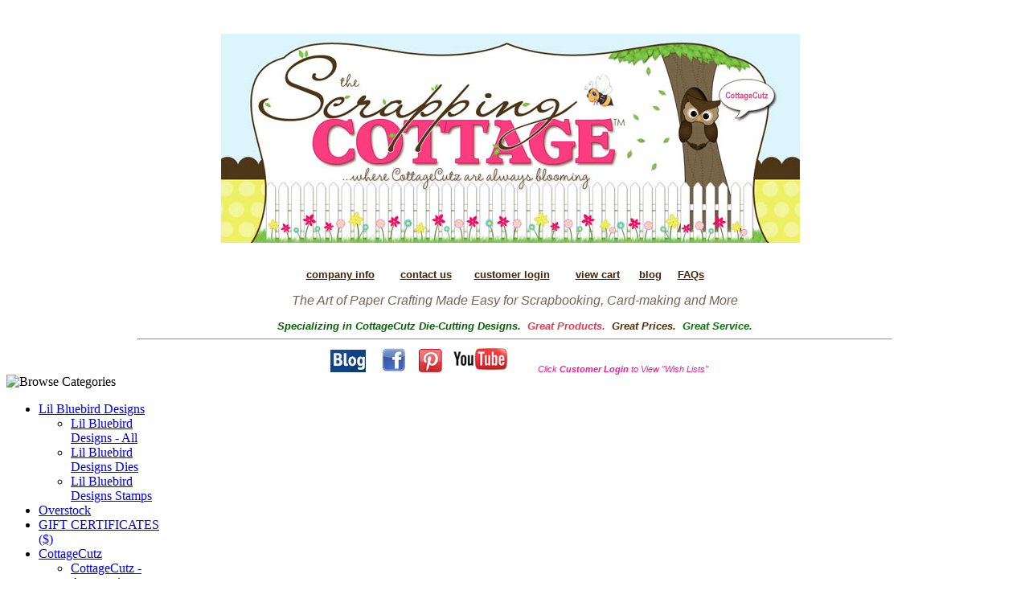

--- FILE ---
content_type: text/html; charset=utf-8
request_url: https://www.scrappingcottage.com/cottagecutzharvestowlelitespre-order.aspx
body_size: 15506
content:


<!DOCTYPE html PUBLIC "-//W3C//DTD XHTML 1.0 Transitional//EN" "http://www.w3.org/TR/xhtml1/DTD/xhtml1-transitional.dtd">

<html xmlns="http://www.w3.org/1999/xhtml" lang="en">
<head id="ctl00_headTag"><title>
	CottageCutz Harvest Owl (Elites)
</title>
    <script type="text/javascript" src="/scripts/jquery-3.5.1.min.js" integrity='sha384-ZvpUoO/+PpLXR1lu4jmpXWu80pZlYUAfxl5NsBMWOEPSjUn/6Z/hRTt8+pR6L4N2' crossorigin='anonymous'></script>
    <script type="text/javascript" src="/scripts/jquery-ui-1.13.0.min.js" integrity='sha384-GH7wmqAxDa43XGS89eXGbziWEki6l/Smy1U+dAI7ZbxlrLsmal+hLlTMqoPIIg1V' crossorigin='anonymous'></script>
    <script type="text/javascript" src="/scripts/json2.js" integrity='sha384-rY3wIRyRmLeQV74T/sN7A3vmSdmaUvjIIzs0Z0cxcwXDHrUumbS3B3u18KlipZ2i' crossorigin='anonymous'></script>
    <script type="text/javascript" src="/scripts/jstorage.js" integrity='sha384-oC7ifurXSiCOGfj0Uy8BEQzbYTql7TzwHA8cE+mQY4skImVU0TX2RYBBKdXDs5cp' crossorigin='anonymous'></script>

    <link type="text/css" rel="stylesheet" href="/custom.css.aspx?theme=88&amp;13829" /><link rel="image_src" href="http://www.scrappingcottage.com/ProductImages/SC2/CCE-077.jpg" /><link rel="stylesheet" type="text/css" href="/scripts/jQueryUiStyles/jquery-ui.min.css" /><meta name="description" content="Where CottageCutz are blooming everyday.  Your Die-Cutting SuperStore for scrapbooking, cardmaking and crafts. Specializing in CottageCutz, Die-Cutting, Scrapbook Tools, Low Prices, Great Promotions, Fast Shipping, Friendly Service" /><meta name="keywords" content="cottage, cutz, cottagecutz, quickutz, sizzix, spellbinders, exclusive, shape, SC, CC, CCE, Elite, Elites, elites, harvest, fall" /><meta property="og:title" content="CottageCutz Harvest Owl (Elites)" /><meta property="og:description" /><meta property="og:image" content="http://www.scrappingcottage.com/ProductImages/SC2/CCE-077.jpg" /><meta property="og:site_name" content="The Scrapping Cottage - Where CottageCutz are Always Blooming" /><meta property="og:url" content="http://www.scrappingcottage.com/cottagecutzharvestowlelitespre-order.aspx" /><link rel="canonical" href="https://www.scrappingcottage.com/cottagecutzharvestowlelitespre-order.aspx" /><link rel="stylesheet" href="/themes/migration1-1/css/x4x_style.css" type="text/css" /><link rel="stylesheet" href="/themes/migration1-1/css/y4x_custom.css" type="text/css" /><link rel="stylesheet" href="/themes/migration1-1/css/migration.css" type="text/css" />
    <script type="text/javascript" src="/scripts/storefront.js" integrity='sha384-wZ3DIKW9ZSoCKqJd55/BNLEcz3mgQhgMwHCw/jwN8k3RG+Hr9bq6e6m10w1YVJqQ' crossorigin='anonymous'></script>
    <script type="text/javascript" src="/scripts/storefront.ie10.js" integrity='sha384-9qRZorpiHcWTyPYogrGSXMS7WL+BQqd4f8L1TM8QShlm70sVe2mrRGcdOVqWssZ2' crossorigin='anonymous'></script>
    <script type="text/javascript" src="/scripts/jquery.producthistory.js" integrity='sha384-mGvZy9PlgY3eQGscCu2QBJCfNYGTuq65xdGE0VNdMv45A6y3R+TxUjF5aIZ+uLx3' crossorigin='anonymous'></script>
    
    <style type="text/css" media="all">
        .product-detail #additional {float:left;margin:10px 0 0;width:100%;}
        .product-detail #additional ul.tabs {float:left;width:100%; list-style-type:none !important; margin-left: 0px !important; padding-left: 0px !important; margin-right: 0px !important; padding-right: 0px !important;}
        .product-detail #additional ul.tabs li {float:left;width:24%;font-size:12px;text-align:center;border:1px solid #ddd;background:url(/images/item-bg.gif) repeat-x left bottom;}
        .product-detail #additional ul.tabs li.tab-desc {border-left:none;}
        .product-detail #additional ul.tabs li.active {background:#fff;border-bottom:none;}
        .product-detail #additional ul.tabs li a {display:block;padding:10px;text-decoration:none;color:#666;}
        .product-detail #additional ul.tabs li.active a {font-weight:bold;color:#333;}
        #quantity-discounts {float:left;}
        .updateProgress {display: block;position: relative;background-color: #fff;filter: alpha(opacity=70);-moz-opacity: 0.7;opacity: 0.7;padding: 0px;margin: 0px;border: 0px;background-image: url("/images/indicator.gif");background-repeat: no-repeat;background-position: center center;z-index: 100000;}
    </style>
<meta http-equiv="content-type" content="text/html; charset=utf-8" /><meta http-equiv="content-language" content="en-us" /></head>

<body id="ctl00_bodyTag" class="product-page-type cottagecutzharvestowlelitespre-order-page">

    <form name="aspnetForm" method="post" action="./cottagecutzharvestowlelitespre-order.aspx" onsubmit="javascript:return WebForm_OnSubmit();" id="aspnetForm">
<div>
<input type="hidden" name="__EVENTTARGET" id="__EVENTTARGET" value="" />
<input type="hidden" name="__EVENTARGUMENT" id="__EVENTARGUMENT" value="" />
<input type="hidden" name="__VIEWSTATE" id="__VIEWSTATE" value="7VMlWX6JIk5I2lIhX71qniNNBROtUoVuBMe4787/[base64]/iSgx/mQA4px9D9e3Gz6NiYi6WkwmEu68VcNfyjb38IAVd3S2GrAHnO/afZI8qVbu5m45L2AEq39KB+96OUBIVzLxkPxzPJzTbTUf6Y6R5o3/o7AwJtDeh4jKrvR3jFXZjQ3k8r5fSyKLy7wezEtuotZLJ9VBgZIX7rkADqFVqmFSMpOxs0JqkVxNCaUUI1j5Ihic/FnpV/Lz2GYgssAkbTv0oTKBbLbrsfsfh7PjtAjgWbltIVBdfEPu92fyeBUnc0CDK1uFKwP4mCvGNbpx4N+6LAB2xP0dkq4RDECmQh/jvamw/l7WnPseVovjAo1h6NK/fMZCbSwP93xLt50MAZaUYetlREPopGAAFf/slxkotoXIOPPZJxSWprWQMpyJylxll6qD7VXwrPBqInt7DWP4tK5Wlcfvf6SlA0n3bSjYvMIlzS91Rav7dD3qUl/Lz9mxqHHYShJWYq0uVD4ALVDpLPOxz8uNImjkinHVX5Toixz87w7Q51M73qbcPDrVAmX0l7+vK60D0lBH2YOvcm+QjOgxe3k2zcSVGafMnUj7fhsHZI9fKaRa9Rsit8Ud9HmAIrW8SSvsl808ws8fO09m2P+iiYzv5LlVOb905jGu2l+0hdmf6maGn/nk3K7YnEwWv8Fz5xI2ZJTivaGZ/U6wqXgmRRxg2ipzu0pMrjAJahuPkcimv/kEYHDbFgA1xoDy+NP4L/Dh7SlxmZ4fusmX3nJn7IhwS1SDvRd8AJyzz41RhCgyfW+Ql7ardQ0ZBHAkc3mQwZg5vzdxX/4niWqu+JecWRgbv75fkxWMy2MdZC3r5HI8eT5lE7IQ2GTcd/AZ1lzBCjRy9KTe4SYhss5e8v4zoJcqmUoswr2jVgL+aF8ozLtxaBfBJpDgdJxwTJlR9aNuODbCsx1JfmtyuXAmP8LVej4BoUO+z3aPGtL0wxyv+Ag2op0AA9/TVv8aU7XAalTYZ0hJQeHrvF2vw8xq4jSI2rSvAojoALc9wIQd7tnXkDUlCCm00CIegQAVICcjxEQL0fE3blaROETM+Bx6FF9kcOjGlMEauwuTmkifl2H7g=" />
</div>

<script type="text/javascript">
//<![CDATA[
var theForm = document.forms['aspnetForm'];
if (!theForm) {
    theForm = document.aspnetForm;
}
function __doPostBack(eventTarget, eventArgument) {
    if (!theForm.onsubmit || (theForm.onsubmit() != false)) {
        theForm.__EVENTTARGET.value = eventTarget;
        theForm.__EVENTARGUMENT.value = eventArgument;
        theForm.submit();
    }
}
//]]>
</script>


<script src="/WebResource.axd?d=pynGkmcFUV13He1Qd6_TZAG0REM8qqEBAHCZinHsmTftbBz8ARFqQG4SmTbTGQGNsxByiuhhp7M8BL__qlDclA2&amp;t=638259264720000000" type="text/javascript"></script>


<script src="/ScriptResource.axd?d=nv7asgRUU0tRmHNR2D6t1HtMr9P-x2_74eSuheOvyS9sgudK_1OOBbqxeT95Oz7T4EgKT-ui-t0v-5WHdBjnvkKGXbdd-7IxxFMhrIT9raX1Q8vQJZ8sjEME6_5pfXflUbfOeoegYHjikdC7srSHlw2&amp;t=52f3558a" type="text/javascript"></script>
<script src="/ScriptResource.axd?d=NJmAwtEo3Ipnlaxl6CMhvtsjOePWILLXcWxlwCsHYz8fzRI9N5f0JccCBUsBm33EENLZXDYwZteS25FdzlV0igVEWzubi67r3jAiJ3i-Sz9kW0feR-VvdZFL844GJHYGuTW7fGD09j6SX6uvNV2Oe-XsnzpZhTrgTJSBMIzc6Ho1&amp;t=ffffffffb1d0f179" type="text/javascript"></script>
<script src="/ScriptResource.axd?d=dwY9oWetJoJoVpgL6Zq8ODn6mY9ix_887qsASlhK_vTw8AMA8PPR6IrMWs6QekhgoBeNs0izHBQ96rkU8iFXd95XYcpwleh_m016WsHkHKye3D16O_Li6Ay_wDz-uYcv1BH84cWSb30mu8pq8vUXCyqjWfvUgbpIFFJaaE3GFNA1&amp;t=ffffffffb1d0f179" type="text/javascript"></script>
<script type="text/javascript">
//<![CDATA[
function WebForm_OnSubmit() {
if (typeof(ValidatorOnSubmit) == "function" && ValidatorOnSubmit() == false) return false;
return true;
}
//]]>
</script>

<div>

	<input type="hidden" name="__VIEWSTATEGENERATOR" id="__VIEWSTATEGENERATOR" value="1314A63E" />
	<input type="hidden" name="__SCROLLPOSITIONX" id="__SCROLLPOSITIONX" value="0" />
	<input type="hidden" name="__SCROLLPOSITIONY" id="__SCROLLPOSITIONY" value="0" />
	<input type="hidden" name="__EVENTVALIDATION" id="__EVENTVALIDATION" value="bGBEzPlL+g7zWOXNJNVqM+wOJwXJ6dyN5X2LPjm2eQMCLxvmE2v7Ui74R2hkIxD/pxMRiJOmLZzI4iV49Zo31zxxry+PqYGq+z9NV3ZDvNDlksBYIzdiTgmmHPIJWKdM8m2CCAnOE2wnybJHe5MSIvNjdAWWPyADU6zFCFzMR7woD3QYtRIVIJQYpPA35yRGUGbWoEHzgK2pXcuanfUqOenvbb/mXP3I6o2d16Fkw9pmEFyEOMt14knLEfWVP7JlpH1We8vFaA6YCRoHI+su58AJirBo7DxjBJW0wcLXvAUkr55eL0GLErpzwveQM1QQ" />
</div>
        

        

        

        <div id="wrapper">
            <table id="ctl00_container" class="page-container" cellspacing="0" cellpadding="0" border="0" style="border-collapse:collapse;">
	<tr id="ctl00_header">
		<td id="ctl00_headerContent" class="page-header"><table style="width: 100%;" cellspacing="0" cellpadding="0">
<tbody>
<tr>
<td>
<div align="center">
<table style="width: 939px;" border="0" cellspacing="0" cellpadding="0" bgcolor="#ff00ff" align="center">
<tbody>
<tr>
<td bgcolor="#ffffff">
<table style="width: 934px;" border="0" cellspacing="0" cellpadding="0">
<tbody>
<tr>
<td>&nbsp;<strong><strong><span style="color: #ff00ff;">&nbsp;</span></strong></strong>
<p align="center"><a href="http://www.scrappingcottage.com"><img border="0" alt="" src="../../../images/SC-HomePage-2010-07-27.jpg" /></a></p>
</td>
<td valign="center" align="right">
<p align="right">&nbsp;</p>
<p align="right"><span style="font-family: Arial; font-size: 10pt;"><strong><span style="color: #8b4513;">&nbsp;</span></strong></span></p>
<p align="right"><span style="font-family: Arial; font-size: 10pt;"><strong><span style="color: #8b4513;">&nbsp;</span></strong></span></p>
<p align="right">&nbsp;</p>
<p align="right"></p>
<p align="right">&nbsp;</p>
<p>&nbsp;</p>
</td>
</tr>
</tbody>
</table>
<p align="center"><span style="font-family: Arial; color: #562b00; font-size: 10pt;"><span style="font-family: Arial; color: #472300; font-size: 10pt;"><strong>&nbsp;</strong></span><a href="../../../index.asp?PAGEACTION=COMPANY"><span style="font-family: Arial; color: #472300; font-size: 10pt;"><strong>company info</strong></span></a><span style="font-family: Arial; color: #562b00; font-size: 10pt;"><span style="font-family: Arial; color: #472300; font-size: 10pt;"><span style="font-family: Arial; color: #472300;"><strong>&nbsp;&nbsp;</strong><span style="font-family: Arial; color: #472300; font-size: 10pt;">&nbsp;&nbsp;&nbsp;&nbsp; &nbsp;</span></span><a href="../../../index.asp?PAGEACTION=CONTACTUS"><span style="font-family: Arial; color: #472300; font-size: 10pt;"><strong>contact us</strong></span></a></span><span style="font-family: Arial; color: #562b00; font-size: 10pt;"><span style="font-family: Arial; color: #472300;">&nbsp;&nbsp;&nbsp;&nbsp;&nbsp; &nbsp;</span><a href="../../../index.asp?PageAction=LOGIN"><span style="font-family: Arial; color: #472300; font-size: 10pt;"><strong>customer login</strong></span></a><span style="font-family: Arial; color: #562b00; font-size: 10pt;"><span style="font-family: Arial; color: #472300;"><strong>&nbsp;&nbsp;&nbsp;&nbsp;&nbsp; &nbsp;</strong><span style="font-family: Arial; color: #472300; font-size: 10pt;">&nbsp;</span></span><a href="../../../index.asp?PageAction=CARTDETAILS&amp;Page=1"><span style="font-family: Arial; color: #472300; font-size: 10pt;"><strong>view cart</strong></span></a><span style="font-family: Arial; color: #562b00; font-size: 10pt;"><span style="font-family: Arial; color: #472300;">&nbsp;&nbsp;&nbsp;&nbsp;&nbsp; </span><a href="http://scrappingcottage.blogspot.com/"><strong><span style="font-family: Arial; color: #472300;">blog</span></strong></a><span style="color: #472300;">&nbsp;&nbsp;&nbsp;&nbsp; </span><a href="http://www.scrappingcottage.com/faqs.aspx"><strong><span style="color: #472300;">FAQs</span></strong></a><strong><span style="color: #472300;">&nbsp;</span>&nbsp;</strong><strong>&nbsp;&nbsp;&nbsp;</strong><a href="http://www.facebook.com/cottagecutz"></a>&nbsp;&nbsp; </span></span></span></span></span></p>
<div align="center"><span style="font-family: Arial;"><span style="font-size: 10pt;"><span style="color: #696969;"><span style="color: #696969; font-size: medium;"><span style="color: #006400;"><em><span style="color: #006400;"><span style="color: #756556;">The Art of Paper Crafting Made Easy for Scrapbooking, Card-making and More</span></span></em></span></span><strong><span style="color: #696969;"><span style="color: #006400; font-size: 14pt;"><em><span style="color: #006400; font-size: small;"><span style="font-size: medium;"><br /></span><br />Specializing in CottageCutz Die-Cutting Designs.&nbsp; <span style="font-family: Arial; color: #006400;"><strong><span style="color: #006400;"><span style="color: #f13449;">Great Products.</span>&nbsp; <span style="color: #562b00;">Great Prices.</span>&nbsp; <span style="color: #007700;">Great Service.</span></span></strong></span></span></em> </span></span></strong></span></span></span></div>
<div align="center"><hr /><span style="font-family: Arial;"><span style="font-size: 10pt;"><span style="color: #696969;"><span style="color: #696969;"><span style="font-family: Times New Roman; color: #000000; font-size: 12pt;"><strong></strong></span><strong>&nbsp;</strong></span><strong><span style="color: #ff1493;">&nbsp;&nbsp;<a href="http://scrappingcottage.blogspot.com/"><img border="0" alt="" src="../../../images/blog logo.jpg" width="44" height="28" /></a>&nbsp;&nbsp; &nbsp; <a href="http://www.facebook.com/#!/pages/CottageCutz-by-The-Scrapping-Cottage/287364801060"><img border="0" alt="" src="../../../images/facebook logo.jpg" width="30" height="30" /></a>&nbsp;&nbsp;&nbsp;&nbsp;<a href="http://pinterest.com/cottagecutz/"><img src="../../../images/logos/pinterest-icon.png" /></a>&nbsp;&nbsp;&nbsp;<a href="http://www.youtube.com/cottagecutz"><img src="../../../images/logos/YouTube-Icon.jpg" /></a>&nbsp;&nbsp;&nbsp;&nbsp;&nbsp;&nbsp;&nbsp;&nbsp;<em><span style="font-size: 8pt;">&nbsp;</span></em></span></strong><em><span style="font-size: 8pt;"><span style="color: #ff1493; font-size: 8pt;">Click <strong>Customer Login </strong>to View "Wish Lists"</span></span></em></span></span></span></div>
</td>
</tr>
</tbody>
</table>
</div>
</td>
</tr>
</tbody>
</table></td>
	</tr><tr id="ctl00_body" class="page-body">
		<td id="ctl00_bodyContent" class="page-body-content">
                        <div role="main">
                            <table id="ctl00_columns" class="page-body-columns" cellspacing="0" cellpadding="0" border="0" style="border-collapse:collapse;">
			<tr>
				<td id="ctl00_leftColumn" class="page-column-left"><table border="0" cellpadding="0" cellspacing="0" class="module login-module" style="width:100%;">
					<tr>

					</tr><tr>
						<td class="module-body">
  <table border="0" cellpadding="0" cellspacing="0" class="mod-body " style="width:100%;">
							<tr>
								<td class="mod-body-tl"></td><td class="mod-body-tp"></td><td class="mod-body-tr"></td>
							</tr><tr>
								<td class="mod-body-lt"></td><td class="mod-body-body">
     <div id="ctl00_ctl03_pnlFacebookModule">
									
     <div><script src='//connect.facebook.net/en_US/all.js#xfbml=1' type='text/javascript'></script><fb:like href='https://www.scrappingcottage.com/cottagecutzharvestowlelitespre-order.aspx?metaType=grl' id='fbModuleButton' action='like' layout='button_count' colorscheme='light' font='arial'></fb:like></div>
								</div>
  </td><td class="mod-body-rt"></td>
							</tr><tr>
								<td class="mod-body-bl"></td><td class="mod-body-bt"></td><td class="mod-body-br"></td>
							</tr>
						</table> 
</td>
					</tr>
				</table>


<script src="/scripts/CategoryTree.js"></script>

<table border="0" cellpadding="0" cellspacing="0" class="module category-module" style="width:100%;">
					<tr>
						<td class="module-header"><img src="/themes/migration1-1/images/layout/mod_head_category_lt.gif" alt="Browse Categories" style="border-width:0px;" /></td>
					</tr><tr>
						<td class="module-body">
  <ul class="module-list cat-nav">
    <li data-catId="cat-1029" data-catImg-path=""><a href="/lilbluebirddesigns.aspx">Lil Bluebird Designs</a><ul><li data-catId="cat-1030" data-catImg-path=""><a href="/lilbluebirddesigns-all.aspx">Lil Bluebird Designs - All</a></li><li data-catId="cat-1034" data-catImg-path=""><a href="/lilbluebirddesignsdies.aspx">Lil Bluebird Designs Dies</a></li><li data-catId="cat-1031" data-catImg-path=""><a href="/lilbluebirddesignsstamps.aspx">Lil Bluebird Designs Stamps</a></li></ul></li><li data-catId="cat-882" data-catImg-path=""><a href="/overstock.aspx">Overstock</a></li><li data-catId="cat-214" data-catImg-path="/images/categories/Gift-Certificate-Header.jpg"><a href="/giftcertificates.aspx">GIFT CERTIFICATES ($)</a></li><li data-catId="cat-486" data-catImg-path=""><a href="/cottagecutz.aspx">CottageCutz</a><ul><li data-catId="cat-841" data-catImg-path=""><a href="/cottagecutz-accessories.aspx">CottageCutz - Accessories</a></li><li data-catId="cat-740" data-catImg-path=""><a href="/cottagecutzretired.aspx">CottageCutz Retired</a></li><li data-catId="cat-570" data-catImg-path=""><a href="/cottagecutz-all.aspx">CottageCutz - All</a></li><li data-catId="cat-680" data-catImg-path=""><a href="/cottagecutzbysize.aspx">CottageCutz by Size</a><ul><li data-catId="cat-684" data-catImg-path=""><a href="/cottagecutz3x3.aspx">CottageCutz 3x4</a></li><li data-catId="cat-685" data-catImg-path=""><a href="/cottagecutz4x4.aspx">CottageCutz 4x4</a></li><li data-catId="cat-769" data-catImg-path=""><a href="/cottagecutz4x6.aspx">CottageCutz 4x6</a></li><li data-catId="cat-784" data-catImg-path=""><a href="/cottagecutz4x8.aspx">CottageCutz 4x8</a></li><li data-catId="cat-1022" data-catImg-path=""><a href="/cottagecutz4x9.aspx">CottageCutz 4x9</a></li><li data-catId="cat-1080" data-catImg-path=""><a href="/cottagecutz5x7.aspx">CottageCutz 5x7</a></li><li data-catId="cat-809" data-catImg-path=""><a href="/cottagecutzalphabets-2.aspx">CottageCutz Alphabets</a></li><li data-catId="cat-904" data-catImg-path=""><a href="/cottagecutzbasics.aspx">CottageCutz Basics</a></li><li data-catId="cat-779" data-catImg-path=""><a href="/cottagecutzborders.aspx">CottageCutz Borders</a></li><li data-catId="cat-836" data-catImg-path=""><a href="/cottagecutzelites.aspx">CottageCutz Elites</a></li><li data-catId="cat-864" data-catImg-path=""><a href="/cottagecutzexpressions.aspx">CottageCutz Expressions</a></li><li data-catId="cat-939" data-catImg-path=""><a href="/cottagecutzminis.aspx">CottageCutz Expressions Plus</a></li><li data-catId="cat-1035" data-catImg-path=""><a href="/cottagecutzexpressionswshadow.aspx">CottageCutz Expressions w/ Shadow</a></li><li data-catId="cat-728" data-catImg-path=""><a href="/cottagecutzminis-2.aspx">CottageCutz MINIs</a></li><li data-catId="cat-872" data-catImg-path=""><a href="/cottagecutzpetites.aspx">CottageCutz Petites</a></li><li data-catId="cat-928" data-catImg-path=""><a href="/cottagecutzstampanddie.aspx">CottageCutz Stamp &amp; Die</a></li></ul></li><li data-catId="cat-679" data-catImg-path=""><a href="/cottagecutzbytheme.aspx">CottageCutz by Theme</a><ul><li data-catId="cat-785" data-catImg-path=""><a href="/cottagecutzalphabets.aspx">CottageCutz Alphabets</a></li><li data-catId="cat-1050" data-catImg-path=""><a href="/cottagecutzanimals.aspx">CottageCutz Animals</a></li><li data-catId="cat-994" data-catImg-path=""><a href="/cottagecutzarcticanimals.aspx">CottageCutz Arctic Animals</a></li><li data-catId="cat-1049" data-catImg-path=""><a href="/cottagecutzaustralianfriends.aspx">CottageCutz Australian Friends</a></li><li data-catId="cat-923" data-catImg-path=""><a href="/cottagecutzautumn.aspx">CottageCutz Autumn</a></li><li data-catId="cat-813" data-catImg-path=""><a href="/cottagecutzbaby.aspx">CottageCutz Baby</a></li><li data-catId="cat-1056" data-catImg-path=""><a href="/cottagecutzbaseballandgolf.aspx">CottageCutz Baseball &amp; Golf</a></li><li data-catId="cat-905" data-catImg-path=""><a href="/cottagecutzbasicscameraaction.aspx">CottageCutz Basics</a></li><li data-catId="cat-1002" data-catImg-path=""><a href="/cottagecutzbeachandtropical2020.aspx">CottageCutz Beach &amp; Tropical</a></li><li data-catId="cat-837" data-catImg-path=""><a href="/cottagecutzbellaspring.aspx">CottageCutz Bella Spring</a></li><li data-catId="cat-770" data-catImg-path=""><a href="/cottagecutzbirthday.aspx">CottageCutz Birthday</a></li><li data-catId="cat-1042" data-catImg-path=""><a href="/cottagecutzcampinout.aspx">CottageCutz Campin Out</a></li><li data-catId="cat-692" data-catImg-path=""><a href="/cottagecutzcamping.aspx">CottageCutz Camping</a></li><li data-catId="cat-681" data-catImg-path=""><a href="/cottagecutzchristmas.aspx">CottageCutz Christmas</a></li><li data-catId="cat-1016" data-catImg-path=""><a href="/cottagecutzcircus.aspx">CottageCutz Circus</a></li><li data-catId="cat-1066" data-catImg-path=""><a href="/cottagecutzclassicfifties.aspx">CottageCutz Classic Fifties</a></li><li data-catId="cat-1025" data-catImg-path=""><a href="/cottagecutzcountryfarm.aspx">CottageCutz Country Farm</a></li><li data-catId="cat-888" data-catImg-path=""><a href="/cottagecutzcritters.aspx">CottageCutz Critters</a></li><li data-catId="cat-706" data-catImg-path=""><a href="/cottagecutzeaster.aspx">CottageCutz Easter</a></li><li data-catId="cat-865" data-catImg-path=""><a href="/cottagecutzexpressions-2.aspx">CottageCutz Expressions</a></li><li data-catId="cat-940" data-catImg-path=""><a href="/cottagecutzexpressionsplus.aspx">CottageCutz Expressions Plus</a></li><li data-catId="cat-1036" data-catImg-path=""><a href="/cottagecutzexpressionswshadow-2.aspx">CottageCutz Expressions w/ Shadow</a></li><li data-catId="cat-1081" data-catImg-path=""><a href="/cottagecutzfall.aspx">CottageCutz Fall</a></li><li data-catId="cat-1026" data-catImg-path=""><a href="/cottagecutzfarm.aspx">CottageCutz Farm</a></li><li data-catId="cat-795" data-catImg-path=""><a href="/cottagecutzfiligree.aspx">CottageCutz Filigree &amp; Doily</a></li><li data-catId="cat-914" data-catImg-path=""><a href="/cottagecutzflourishandflowers.aspx">CottageCutz Flourish &amp; Flowers</a></li><li data-catId="cat-1069" data-catImg-path=""><a href="/cottagecutzflowers.aspx">CottageCutz Flowers</a></li><li data-catId="cat-1073" data-catImg-path=""><a href="/cottagecutzfolkart.aspx">CottageCutz Folk Art</a></li><li data-catId="cat-713" data-catImg-path=""><a href="/cottagecutzgarden.aspx">CottageCutz Gardening</a></li><li data-catId="cat-950" data-catImg-path=""><a href="/cottagecutzgetwell.aspx">CottageCutz Get Well</a></li><li data-catId="cat-691" data-catImg-path=""><a href="/cottagecutzhalloween.aspx">CottageCutz Halloween</a></li><li data-catId="cat-856" data-catImg-path=""><a href="/cottagecutzharvest2013.aspx">CottageCutz Harvest</a></li><li data-catId="cat-918" data-catImg-path=""><a href="/cottagecutzhomesweethome.aspx">CottageCutz Home Sweet Home</a></li><li data-catId="cat-924" data-catImg-path=""><a href="/cottagecutzintheforest.aspx">CottageCutz In The Forest</a></li><li data-catId="cat-883" data-catImg-path=""><a href="/cottagecutzinthewoods.aspx">CottageCutz In The Woods</a></li><li data-catId="cat-1076" data-catImg-path=""><a href="/cottagecutzjuly4th.aspx">CottageCutz July 4th</a></li><li data-catId="cat-961" data-catImg-path=""><a href="/cottagecutzjustforguys.aspx">CottageCutz Just for Guys</a></li><li data-catId="cat-902" data-catImg-path=""><a href="/cottagecutzlightscameraaction.aspx">CottageCutz Lights, Camera, Action</a></li><li data-catId="cat-957" data-catImg-path=""><a href="/cottagecutzllamasandbotanical.aspx">CottageCutz Llamas &amp; Botanical</a></li><li data-catId="cat-979" data-catImg-path=""><a href="/cottagecutzmagicalfantasy.aspx">CottageCutz Magical Fantasy</a></li><li data-catId="cat-982" data-catImg-path=""><a href="/cottagecutzmagicalgarden.aspx">CottageCutz Magical Garden</a></li><li data-catId="cat-960" data-catImg-path=""><a href="/cottagecutzmothersday2018.aspx">CottageCutz Mother&#39;s Day</a></li><li data-catId="cat-910" data-catImg-path=""><a href="/cottagecutznautical.aspx">CottageCutz Nautical</a></li><li data-catId="cat-900" data-catImg-path=""><a href="/cottagecutzonthefarm.aspx">CottageCutz On The Farm</a></li><li data-catId="cat-1075" data-catImg-path=""><a href="/cottagecutzpatriotic.aspx">CottageCutz Patriotic</a></li><li data-catId="cat-873" data-catImg-path=""><a href="/cottagecutzpetites-2.aspx">CottageCutz Petites</a></li><li data-catId="cat-972" data-catImg-path=""><a href="/cottagecutzpets.aspx">CottageCutz Pets</a></li><li data-catId="cat-1000" data-catImg-path=""><a href="/cottagecutzpiratesandseacreatures2020.aspx">CottageCutz Pirates &amp; Sea Creatures</a></li><li data-catId="cat-955" data-catImg-path=""><a href="/cottagecutzriseandshine.aspx">CottageCutz Rise &amp; Shine</a></li><li data-catId="cat-1013" data-catImg-path=""><a href="/cottagecutzsafari.aspx">CottageCutz Safari</a></li><li data-catId="cat-1023" data-catImg-path=""><a href="/cottagecutzslimline.aspx">CottageCutz Slimline</a></li><li data-catId="cat-698" data-catImg-path=""><a href="/cottagecutzspring.aspx">CottageCutz Spring</a></li><li data-catId="cat-1083" data-catImg-path=""><a href="/cottagecutzblackfriday2023.aspx">CottageCutz Spring Is in the Air</a></li><li data-catId="cat-1018" data-catImg-path=""><a href="/cottagecutzspringtime.aspx">CottageCutz Springtime</a></li><li data-catId="cat-929" data-catImg-path=""><a href="/cottagecutzstampanddiegarden.aspx">CottageCutz Stamp &amp; Die</a></li><li data-catId="cat-952" data-catImg-path=""><a href="/cottagecutzstitches.aspx">CottageCutz Stitches</a></li><li data-catId="cat-1054" data-catImg-path=""><a href="/cottagecutzstrawberriesandbees.aspx">CottageCutz Strawberries &amp; Bees</a></li><li data-catId="cat-860" data-catImg-path=""><a href="/cottagecutzsweetlove.aspx">CottageCutz Sweet Love</a></li><li data-catId="cat-1052" data-catImg-path=""><a href="/cottagecutzsweettreats.aspx">CottageCutz Sweet Treats</a></li><li data-catId="cat-806" data-catImg-path=""><a href="/cottagecutzteatime.aspx">CottageCutz Tea Time</a></li><li data-catId="cat-834" data-catImg-path=""><a href="/cottagecutzthisnthat.aspx">CottageCutz This N That</a></li><li data-catId="cat-894" data-catImg-path=""><a href="/cottagecutztropical.aspx">CottageCutz Tropical</a></li><li data-catId="cat-704" data-catImg-path=""><a href="/cottagecutzvalentines.aspx">CottageCutz Valentines</a></li><li data-catId="cat-892" data-catImg-path=""><a href="/cottagecutzvictorian.aspx">CottageCutz Victorian</a></li><li data-catId="cat-829" data-catImg-path=""><a href="/cottagecutzvintage.aspx">CottageCutz Vintage</a></li><li data-catId="cat-815" data-catImg-path=""><a href="/cottagecutzwedding.aspx">CottageCutz Wedding</a></li><li data-catId="cat-1045" data-catImg-path=""><a href="/cottagecutzwinter.aspx">CottageCutz Winter</a></li></ul></li></ul></li>	  
  </ul>  
</td>
					</tr>
				</table>
</td><td id="ctl00_centerColumn" class="page-column-center"><div id="ctl00_breadcrumb" class="breadcrumb">
					
                                            <span id="ctl00_breadcrumbContent"><span><a href="/">Home</a></span><span>&#160;&gt;&#160;</span><span><a href="/cottagecutz.aspx">CottageCutz</a></span><span>&#160;&gt;&#160;</span><span><a href="/cottagecutz-all.aspx">CottageCutz - All</a></span><span>&#160;&gt;&#160;</span><span>CottageCutz Harvest Owl (Elites)</span></span>
                                        
				</div>
    <input name="ctl00$pageContent$productDetailsID" type="hidden" id="ctl00_pageContent_productDetailsID" class="productDetailsID" value="6351" />
    
    <div id="ctl00_pageContent_productAjaxPanel">
					
        <script type="text/javascript">
//<![CDATA[
Sys.WebForms.PageRequestManager._initialize('ctl00$pageContent$scriptManager', 'aspnetForm', ['tctl00$pageContent$productDetailUpdatePanel',''], [], ['ctl00$pageContent$addToCart',''], 90, 'ctl00');
					//]]>
</script>

        <div id="ctl00_pageContent_productDetailUpdatePanel">
						
                <div id="product-detail-div" class="product-detail" itemscope itemtype="http://schema.org/Product">
                    <h1>CottageCutz Harvest Owl (Elites)</h1>


<table class="prod-detail" cellpadding="0" cellspacing="0">
  <tr>
    <td class="prod-detail-lt">
                              <table width='325px'><tr><td><a href='/ProductImages/SC2/CCE-077-BIG.jpg' class='MagicZoomPlus' rel='zoom-position:inner; smoothing: false; background-color: #5A5A5A; background-opacity: 45; background-speed: 500; caption-source: img:title; disable-zoom: false; disable-expand: false; zoom-fade: true; keep-thumbnail: true; selectors-effect: disolve; ' id='Zoomer'><img src='/ProductImages/SC2/CCE-077-BIG.jpg' alt='' title='' /></a><br/></td></tr></table>
                                </td>
    <td class="prod-detail-rt">
            <div class="prod-detail-price">
                          <div class="prod-detail-cost"><span class="prod-detail-cost-label">Your Price:</span> <span class="prod-detail-cost-value">$18.95</span></div>
                    	      </div>
                	<div class="prod-detail-part"><span class="prod-detail-part-label">Item Number:</span> <span class="prod-detail-part-value">SC-CCE-077</span></div>
                      	<div class="prod-detail-man">
                      <div class="prod-detail-man-name"><span class="prod-detail-man-name-label">Manufacturer:</span> <span class="prod-detail-man-name-value">The Scrapping Cottage</span></div>
                               
      	    <div class="prod-detail-man-part"><span class="prod-detail-man-part-label">Manufacturer Part No:</span> <span class="prod-detail-man-part-value">CCE-077</span></div>
    	          </div>
                                
                  
      <div class="prod-detail-purchase" onkeypress="javascript:return WebForm_FireDefaultButton(event, &#39;ctl00_pageContent_addToCart&#39;)">
							<label for="ctl00_pageContent_txtQuantity" class="label">Quantity:</label><input name="ctl00$pageContent$txtQuantity" type="text" value="1" maxlength="10" size="3" id="ctl00_pageContent_txtQuantity" class="textbox-center" /><span id="ctl00_pageContent_ctl75" style="color:Red;display:none;"><br />* Whole number only</span><input type="image" name="ctl00$pageContent$addToCart" id="ctl00_pageContent_addToCart" class="prod-detail-add" buttonProperty="addToCart" src="/themes/migration1-1/images/buttons/cart_btn_add.gif" alt="add to cart" onclick="javascript:WebForm_DoPostBackWithOptions(new WebForm_PostBackOptions(&quot;ctl00$pageContent$addToCart&quot;, &quot;&quot;, true, &quot;&quot;, &quot;&quot;, false, false))" style="border-width:0px;" />
						</div>      <div class="prod-detail-shopping-list">
							<a id="ctl00_pageContent_ctl79_shopping-list-add" href="javascript:WebForm_DoPostBackWithOptions(new WebForm_PostBackOptions(&quot;ctl00$pageContent$ctl79$shopping-list-add&quot;, &quot;&quot;, true, &quot;&quot;, &quot;&quot;, false, true))" style="display:block;">Add to a new shopping list</a>
						</div>      
      <div style="margin-top:20px;" class="clearfix">
		<div style="float:left; padding-bottom:10px; padding-right:10px;"><script src='//connect.facebook.net/en_US/all.js#xfbml=1'></script><fb:like href='https://www.scrappingcottage.com/cottagecutzharvestowlelitespre-order.aspx?metaType=prd' id='fbButton' action='like' layout='standard' colorscheme='light' font='arial'></fb:like></div>
		<div style="float:left;"></div>
      </div>       
          	<div class="prod-detail-email-friend">
          <a onclick="Window.open('/email-a-friend.aspx?product=6351','email-a-friend',550,400,1,0);return false;" href="/email-a-friend.aspx?product=6351" target="_blank">Email this page to a friend</a>
    	</div>
          
           
		<table style="margin-top: 20px;">
			<tr>
																			</tr>
		</table> 
    </td>
  </tr>
    <tr>
    <td colspan="2" class="prod-detail-bt">
      <div class="prod-detail-desc"><p><span style="font-family: Arial; color: #696969;"><strong><span style="color: #8b4513; font-size: 18pt;">CottageCutz are universal thin metal dies <br /> </span></strong></span><strong><span style="font-family: Arial; color: #8b4513; font-size: 14pt;">They are easy-to-use and add great detail to any craft project.</span></strong></p>
<div><span style="color: #696969;"><span style="color: #696969;"><span style="font-family: Arial; color: #696969; font-size: 14pt;">This die&nbsp;is compatible with most consumer die-cutting </span><span style="font-family: Arial; color: #696969; font-size: 14pt;">machines.&nbsp; Adapters/shims may be required on some machines.&nbsp; Read and follow the instructions that come with your die-cutting machine.&nbsp;</span></span></span></div></div>
    </td>
  </tr>
  </table>
		
                </div>
                <script type="text/javascript" src="/scripts/addthis.js"></script>
                <script type="text/javascript" src="/scripts/jquery.tabs.js"></script>
                <link href='/controls/magiczoomplus/magiczoomplus.css' rel='stylesheet' type='text/css' media='screen'/>
                <script src='/controls/magiczoomplus/magiczoomplus.js' type='text/javascript'></script>
            
					</div>
        
        <script language="javascript" type="text/javascript">
      
            var overlay = null;

            renderAddthisButtons();

            Sys.Application.add_load(function (sender, args) {
                var prm = Sys.WebForms.PageRequestManager.getInstance();
                prm.add_initializeRequest(InitializeRequest);
                if (prm.get_isInAsyncPostBack()) {
                    prm.add_endRequest(SocialButtonsRefresh);
                    prm.add_endRequest(AdvancedImageGalleryRefresh);
                    prm.add_endRequest(InitTabs);
                }
            });

            function AdvancedImageGalleryRefresh() {
                var head = document.getElementsByTagName('head')[0];

                var scriptSrc = '/controls/magiczoomplus/magiczoomplus.js';
                
                var script = document.createElement('script');
                script.type = 'text/javascript';
                script.src = scriptSrc;

                head.appendChild(script);
            }

            function SocialButtonsRefresh() {

                renderAddthisButtons();

                var head = document.getElementsByTagName('head')[0];

                if (window.addthis)
                    window.addthis = null;
                if (window.FB)
                    window.FB = null;

                var scriptSrc = '//connect.facebook.net/en_US/all.js#xfbml=1';
                             
                var script = document.createElement('script');
                script.type = 'text/javascript';
                script.src = scriptSrc;
                head.appendChild(script);

                scriptSrc = '//s7.addthis.com/js/250/addthis_widget.js';

                script = document.createElement('script');
                script.type = 'text/javascript';
                script.src = scriptSrc;
                head.appendChild(script);

                if (window.addthis) {
                    window.addthis.ost = 0;
                    window.addthis.update();
                }
            }

            function InitializeRequest(sender, args) {
                var productDetail = document.getElementById("product-detail-div");

                if (productDetail != null) {
                    if (overlay == null) {
                        overlay = document.createElement("div");
                        overlay.id = "product-detail-overlay";
                        overlay.setAttribute("class", "updateProgress");
                    }

                    var width = 0;
                    var height = 0;

                    if (productDetail.currentStyle) {
                        var paddingLeft = productDetail.currentStyle.paddingLeft.replace(/px,*\)*/g, "");
                        var paddingTop = productDetail.currentStyle.paddingTop.replace(/px,*\)*/g, "");

                        width = (productDetail.offsetWidth - paddingLeft - 1) + "px";
                        height = (productDetail.offsetHeight - paddingTop - 1) + "px";
                    }
                    else if (document.defaultView) {
                        width = document.defaultView.getComputedStyle(productDetail, '').getPropertyValue("width");
                        height = document.defaultView.getComputedStyle(productDetail, '').getPropertyValue("height");
                    }

                    if (width != 0 && height != 0) {
                        overlay.style.width = width;
                        overlay.style.height = height;
                        overlay.style.top = "-" + overlay.style.height;

                        productDetail.style.width = width;
                        productDetail.style.height = height;

                        productDetail.appendChild(overlay);
                    }
                }
            }

        </script>
    
				</div>
    <div id="ctl00_pageContent_pnlProductHistory">
					
    <script language="javascript" type="text/javascript">
        var prodName = 'CottageCutz Harvest Owl (Elites)';
        var prodId = '6351';

        var prodImg = '/ProductImages/SC2/CCE-077.jpg';

        var prodPrice = $(".prod-detail-cost-value").text();
        var prodUrl = '/cottagecutzharvestowlelitespre-order.aspx'
        productHistory.HistoryActionQueue.push(function () { productHistory.addToHistory({ id: prodId, name: prodName, img: prodImg, url: prodUrl, price: prodPrice, isAuthenticated: 'False', isSaved: false }) });

        function CheckFileSize(input, maxSize) {
            if (input.files[0].size > maxSize) {
                var message = "The file that you are trying to send exceeds the ";
                if (maxSize > 1024 * 1024) {
                    message += (maxSize / 1024 / 1024).toFixed(2) + " mb ";
                } else {
                    message += maxSize.toString() + " Kb ";
                }
                message += "attachment limit.\nPlease, reduce the file size or select another file."
                alert(message);
                input.value = "";
            }
        }
    </script>
    
				</div>
</td><td id="ctl00_rightColumn" class="page-column-right"><table border="0" cellpadding="0" cellspacing="0" class="module login-module" style="width:100%;">
					<tr>
						<td class="module-header"><img src="/themes/migration1-1/images/layout/mod_head_login_rt.gif" alt="Account Login" style="border-width:0px;" /></td>
					</tr><tr>
						<td class="module-body">

  <table border="0" cellpadding="0" cellspacing="0" class="mod-body " style="width:100%;">
							<tr>
								<td class="mod-body-tl"></td><td class="mod-body-tp"></td><td class="mod-body-tr"></td>
							</tr><tr>
								<td class="mod-body-lt"></td><td class="mod-body-body">
					 
	
		  <div id="ctl00_ctl06_lvDisplay_pnlLogin" onkeypress="javascript:return WebForm_FireDefaultButton(event, &#39;ctl00_ctl06_lvDisplay_imbGo&#39;)">
									
		    <table cellpadding="0" cellspacing="0" style="table-layout:fixed; width:100%">
		      <tr>
						<td>
							<label for="ctl00_ctl06_lvDisplay_txtUsername" id="ctl00_ctl06_lvDisplay_lblUsername" class="label">Email Address:</label>
							<input name="ctl00$ctl06$lvDisplay$txtUsername" type="text" maxlength="255" id="ctl00_ctl06_lvDisplay_txtUsername" class="textbox login-module-user" />
						</td>
		      </tr>
		      <tr>
						<td>
							<label for="ctl00_ctl06_lvDisplay_txtPassword" id="ctl00_ctl06_lvDisplay_lblPassword" class="label">Password:</label>
				
							
									<input name="ctl00$ctl06$lvDisplay$txtPassword" type="password" maxlength="50" id="ctl00_ctl06_lvDisplay_txtPassword" class="textbox login-module-pass" autocomplete="off" />
									<div><input id="ctl00_ctl06_lvDisplay_chkRemember" type="checkbox" name="ctl00$ctl06$lvDisplay$chkRemember" /><label for="ctl00_ctl06_lvDisplay_chkRemember">Remember Me</label></div>
								
						</td>
		      </tr>
		    </table>
				<div style="margin: 10px 0;">
					
				</div>
				
				<div style="text-align:right;margin-top:7px;">
					<input type="image" name="ctl00$ctl06$lvDisplay$imbGo" id="ctl00_ctl06_lvDisplay_imbGo" src="/themes/migration1-1/images/buttons/mod_btn_signin.gif" alt="login" style="border-width:0px;" /><br />
					<a id="ctl00_ctl06_lvDisplay_hypCreate" href="register.aspx">Create an account</a><br />
					<a id="ctl00_ctl06_lvDisplay_hypForgot" href="send-password.aspx">Forgot Password?</a>
				</div>
		  
								</div>
		
  		  
  </td><td class="mod-body-rt"></td>
							</tr><tr>
								<td class="mod-body-bl"></td><td class="mod-body-bt"></td><td class="mod-body-br"></td>
							</tr>
						</table> 

</td>
					</tr>
				</table>

<table border="0" cellpadding="0" cellspacing="0" class="module search-module" style="width:100%;">
					<tr>
						<td class="module-header"><img src="/themes/migration1-1/images/layout/mod_head_search_rt.gif" alt="Search" style="border-width:0px;" /></td>
					</tr><tr>
						<td class="module-body">
	<table border="0" cellpadding="0" cellspacing="0" class="mod-body " style="width:100%;">
							<tr>
								<td class="mod-body-tl"></td><td class="mod-body-tp"></td><td class="mod-body-tr"></td>
							</tr><tr>
								<td class="mod-body-lt"></td><td class="mod-body-body">
		<div id="ctl00_ctl08_pnlSearch" onkeypress="javascript:return WebForm_FireDefaultButton(event, &#39;ctl00_ctl08_imbGo&#39;)">
									
			<table cellpadding="0" cellspacing="0" style="margin: 0; padding: 0; border: none; border-collapse: collapse;">
				<tr>
					<td style="padding-right: 7px; width: 100%">
						<input name="ctl00$ctl08$txtSearch" type="text" maxlength="100" id="ctl00_ctl08_txtSearch" class="textbox search-module-text" style="width:100%;" />
					</td>
					<td style="text-align: right;">
						<input type="image" name="ctl00$ctl08$imbGo" id="ctl00_ctl08_imbGo" src="/themes/migration1-1/images/buttons/mod_btn_go.gif" alt="Go" style="border-width:0px;" />
					</td>
				</tr>
			</table>
		
								</div>
		
	</td><td class="mod-body-rt"></td>
							</tr><tr>
								<td class="mod-body-bl"></td><td class="mod-body-bt"></td><td class="mod-body-br"></td>
							</tr>
						</table>
</td>
					</tr>
				</table>
<table border="0" cellpadding="0" cellspacing="0" class="module cart-module" style="width:100%;">
					<tr>
						<td class="module-header"><img src="/themes/migration1-1/images/layout/mod_head_cart_rt.gif" alt="Shopping Cart" style="border-width:0px;" /></td>
					</tr><tr>
						<td class="module-body">
	<table border="0" cellpadding="0" cellspacing="0" class="mod-body cart-module-cart" style="width:100%;">
							<tr>
								<td class="mod-body-tl"></td><td class="mod-body-tp"></td><td class="mod-body-tr"></td>
							</tr><tr>
								<td class="mod-body-lt"></td><td class="mod-body-body">
		
				<div style="text-align: center; font-weight: bold;">
					Your cart is empty.</div>
			
	</td><td class="mod-body-rt"></td>
							</tr><tr>
								<td class="mod-body-bl"></td><td class="mod-body-bt"></td><td class="mod-body-br"></td>
							</tr>
						</table>
	
	
</td>
					</tr>
				</table>
<div align="center"><img src="../../../images/Credit-Card-We-Accept.jpg" width="123" height="158" /><br /><hr /><a href="http://scrappingcottage.blogspot.com/"><img style="width: 157px; height: 165px;" border="0" alt="" src="../../../images/logos/SC Blog Button for Site.jpg" width="189" height="191" /></a></div>
<div align="center"><hr /></div>
<div align="center"><a href="http://www.scrappingcottage.com/retailer.aspx"> <img border="0" alt="" src="../../../images/logos/CC-Retailer-Main-Link.jpg" /></a></div>
</td>
			</tr>
		</table>
                        </div>
                    </td>
	</tr><tr id="ctl00_footer" class="page-footer">
		<td id="ctl00_footerContent" class="page-footer-content"><table style="width: 100%;" cellspacing="0" cellpadding="0">
<tbody>
<tr>
<td></td>
</tr>
</tbody>
</table></td>
	</tr>
</table>
        </div>

        

    
<script type="text/javascript">
//<![CDATA[
var Page_Validators =  new Array(document.getElementById("ctl00_pageContent_ctl75"));
//]]>
</script>

<script type="text/javascript">
//<![CDATA[
var ctl00_pageContent_ctl75 = document.all ? document.all["ctl00_pageContent_ctl75"] : document.getElementById("ctl00_pageContent_ctl75");
ctl00_pageContent_ctl75.controltovalidate = "ctl00_pageContent_txtQuantity";
ctl00_pageContent_ctl75.focusOnError = "t";
ctl00_pageContent_ctl75.errormessage = "<br />* Whole number only";
ctl00_pageContent_ctl75.display = "Dynamic";
ctl00_pageContent_ctl75.type = "Integer";
ctl00_pageContent_ctl75.evaluationfunction = "RangeValidatorEvaluateIsValid";
ctl00_pageContent_ctl75.maximumvalue = "999999";
ctl00_pageContent_ctl75.minimumvalue = "1";
//]]>
</script>


<script type="text/javascript">
//<![CDATA[

var Page_ValidationActive = false;
if (typeof(ValidatorOnLoad) == "function") {
    ValidatorOnLoad();
}

function ValidatorOnSubmit() {
    if (Page_ValidationActive) {
        return ValidatorCommonOnSubmit();
    }
    else {
        return true;
    }
}
        
theForm.oldSubmit = theForm.submit;
theForm.submit = WebForm_SaveScrollPositionSubmit;

theForm.oldOnSubmit = theForm.onsubmit;
theForm.onsubmit = WebForm_SaveScrollPositionOnSubmit;

document.getElementById('ctl00_pageContent_ctl75').dispose = function() {
    Array.remove(Page_Validators, document.getElementById('ctl00_pageContent_ctl75'));
}
//]]>
</script>
</form>

    <script type="text/javascript" src="/scripts/defaultButtons.js" integrity='sha384-5ZmqjTEQUUwIAD4afcuMOcaT73hnTZAqZ8ksDHNW0EuVqgG36Nk3P85EzmMhqoVG' crossorigin='anonymous'></script>
</body>
</html>
